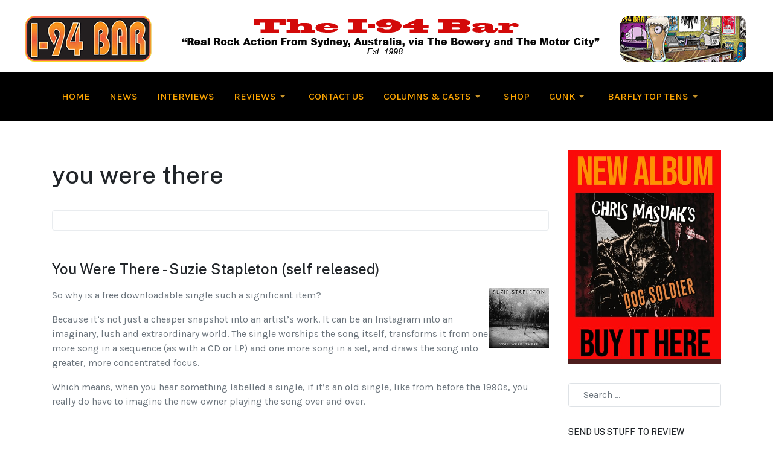

--- FILE ---
content_type: text/x-json; UTF-8;charset=UTF-8
request_url: https://mail.i94bar.com/index.php?option=com_komento&lang=&Itemid=435&_ts=1768948704792
body_size: -36
content:
[{"type":"resolve","data":["00327096615b0c13fb0d480072cafa1a"]}]